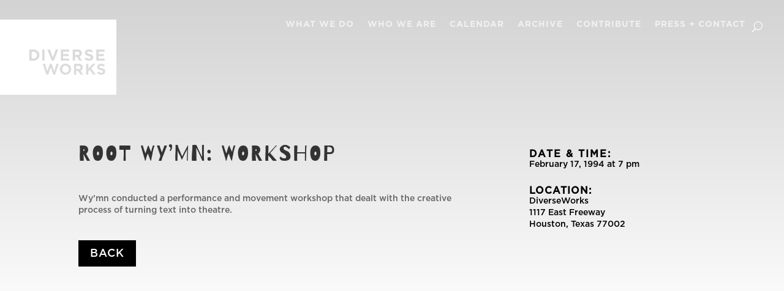

--- FILE ---
content_type: text/css
request_url: https://diverseworks.org/wp-content/plugins/mailchimp-subscribe-widget/css/mcsw.css?ver=6.9
body_size: -254
content:

.mcsw_form .loader {
    background: url(../img/spinner_dark.gif) 0 0 no-repeat;
    height: 16px;
    width: 16px;
}

.mcsw_form .control {
    margin-bottom: 18px;
}

.mcsw_form .control .error {
    color: #d43131;
}

.mcsw_form .hidden {
    display: none !important;
}